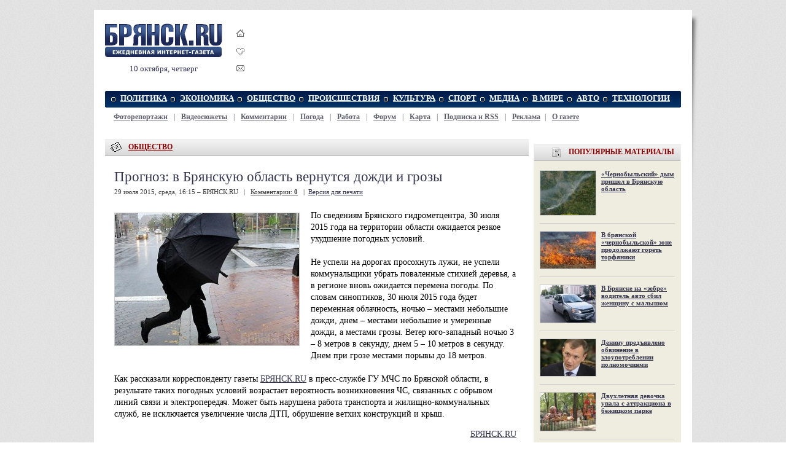

--- FILE ---
content_type: text/html; charset=windows-1251
request_url: https://briansk.ru/society/prognoz-v-bryanskuyu-oblast-vernutsya-dozhdi-i-grozy.2015729.344425.html
body_size: 9742
content:
<!DOCTYPE HTML PUBLIC "-//W3C//DTD HTML 4.01 Transitional//EN" "http://www.w3.org/TR/html4/loose.dtd"><html><head><title>Прогноз: в Брянскую область вернутся дожди и грозы &mdash; БРЯНСК.RU</title><meta name="description" content="По сведениям Брянского гидрометцентра, 30 июля 2015 года на территории области ожидается резкое ухудшение погодных условий"><meta name="keywords" content="Прогноз: в Брянскую область вернутся дожди и грозы брянск новости статьи bryansk briansk брянск.ру брянск.ru аналитика экономика политика общество спорт афиша происшествия новость брянская область клубы газета интернет-газета клинцы новозыбков сельцо бежица фокино фото news фоторепортажи"><meta name="og:title" content="Прогноз: в Брянскую область вернутся дожди и грозы — БРЯНСК.RU"><meta name="og:site_name" content="БРЯНСК.RU"><meta name="og:image" content="/i/m344425.jpg"><link rel="stylesheet" type="text/css" href="/style1.css"><link rel="icon" type="image/x-icon" href="/favicon.ico"><link rel="shortcut icon" href="/favicon.ico"><script language="javascript" type="text/javascript" > function bookmark() { if (document.all) window.external.AddFavorite(location.href, document.title); else if (window.sidebar) window.sidebar.addPanel(document.title, location.href, "http://briansk.ru"); } </script><link rel="search" type="application/opensearchdescription+xml" title="БРЯНСК.RU" href="/search/opensearch.xml"/><!-- VK comments init --><script type="text/javascript" src="//vk.com/js/api/openapi.js?105"></script><script type="text/javascript"> VK.init({apiId: 1994749, onlyWidgets: true}); </script><!-- FACEBOOK comments init --><div id="fb-root"></div><script>(function(d, s, id) { var js, fjs = d.getElementsByTagName(s)[0]; if (d.getElementById(id)) return; js = d.createElement(s); js.id = id; js.src = "//connect.facebook.net/ru_RU/all.js#xfbml=1"; fjs.parentNode.insertBefore(js, fjs); }(document, 'script', 'facebook-jssdk'));</script><meta property="fb:admins" content="vadim.korchagin"/></head><body link="#35354f" vlink="#5f5f6b"><div align="center"><div style="display:none;"><noindex><script type="text/javascript">document.write("<img src='//counter.yadro.ru/hit?r" + escape(document.referrer) + ((typeof(screen)=="undefined")?"":";s"+screen.width+"*"+screen.height+"*"+(screen.colorDepth?screen.colorDepth:screen.pixelDepth)) + ";u" + escape(document.URL) +";i" + escape("Жж"+document.title.substring(0,80)) + ";" + Math.random() + "' width=1 height=1 alt=''>")</script><img src="//counter.rambler.ru/top100.cnt?777661" alt="" width=1 height=1 border=0></noindex></div><div id="main-bg"><div id="main" align="left"><!-- Основа --><table id="logo" cellspacing=0 cellpadding=0><tr><td><a href="/" title="БРЯНСК.RU - briansk.ru"><img src="/img/logo_var.png" title="БРЯНСК.RU - briansk.ru" alt="БРЯНСК.RU" width=191 height=58></a><p />10 октября, четверг </td><td id="logo-icons"><a href="javascript:void(0);" title="Сделать стартовой БРЯНСК.RU" onClick="this.style.behavior='url(#default#homepage)';this.setHomePage('https://briansk.ru');return false;"><img src="/img/domik.gif" border=0 alt="Сделать стартовой" style="padding-bottom:14px;"></a><br><a href="javascript:bookmark()" title="Добавить БРЯНСК.RU в Избранное" onClick="if (document.all) {window.external.AddFavorite(location.href,document.title); return false;}"><img src="/img/izbrannoe.gif" border=0 alt="Добавить в избранное" style="padding-bottom:11px;"></a><br><a href="mailto:info@briansk.ru" title="Письмо в редакцию БРЯНСК.RU"><img src="/img/mail.gif" border=0 alt="Письмо в редакцию"></a></td><td><iframe id='a9efab2d' name='a9efab2d' src='https://briansk.ru/reklama/delivery/afr.php?campaignid=3' frameborder='0' scrolling='no' width='690' height='90'><a href='https://briansk.ru/reklama/delivery/ck.php?n=a7adc22a' target='_blank'><img src='https://briansk.ru/reklama/delivery/avw.php?campaignid=3&amp;n=a7adc22a' border='0' alt='' /></a></iframe>
</td></tr></table><!-- Меню --><table class="mnt" cellspacing=0 cellpadding=0><tr><td align="left" width=5><img src="/img/menu_l.gif"></td><td id="mn"><a href="/politics/">ПОЛИТИКА</a></td><td id="mn"><a href="/economy/">ЭКОНОМИКА</a></td><td id="mn"><a href="/society/">ОБЩЕСТВО</a></td><td id="mn"><a href="/incidents/">ПРОИСШЕСТВИЯ</a></td><td id="mn"><a href="/afisha/">КУЛЬТУРА</a></td><td id="mn"><a href="/sport/">СПОРТ</a></td><td id="mn"><a href="/media/">МЕДИА</a></td><td id="mn"><a href="/world/">В МИРЕ</a></td><td id="mn"><a href="/auto/">АВТО</a></td><td id="mn"><a href="/tech/">ТЕХНОЛОГИИ</a></td><td align="right" width=15><img src="/img/menu_r.gif"></td></tr></table><table style="margin:8px 0 8px 0;" cellspacing=0 cellpadding=0><tr><td id="smn"><b><a href="/photos/" title="Фоторепортажи из Брянска">Фоторепортажи</a></a></b> | <b><a href="/video/" title="Видеосюжеты о Брянске">Видеосюжеты</a></a></b> | <b><a href="/talk/" title="Комментарии">Комментарии</a></b> | <b><a href="/pogoda/" title="Погода в Брянске и Брянской области">Погода</a></b> | <b><a href="/rabota/" title="Работа в Брянске и Брянской области">Работа</a></b> | <b><a href="/forum/" title="Форум Брянска">Форум</a></b> | <b><a href="/karta/" title="Карта Брянска и Брянской области">Карта</a></b> | <b><a href="/subscribe/" title="Подписка на новости БРЯНСК.RU по почте и RSS">Подписка и RSS</a></b> | <b><a href="/about/price.html" title="Интернет-реклама в БРЯНСК.RU">Реклама</a></b>| <b><a href="/about/" title="О газете БРЯНСК.RU">О газете</a></b></td></tr></table> 
<!-- /Меню --> 
<!-- Центральная часть --><table style="margin-top:20px;" cellspacing=0 cellpadding=0><tr><td valign="top" style="padding-right:8px;width:690px;"><!-- Левая колонка --><div id="hdr" style="margin-top:8px;"><img src="/img/icon_main.gif" align="absmiddle"><a href="/society/">ОБЩЕСТВО</a></div><div style="padding:20px 20px 20px 15px;background-color:#ffffff;" id="more"><div id="more"><h1>Прогноз: в Брянскую область вернутся дожди и грозы</h1><div class="sgray">29 июля 2015, среда, 16:15 &ndash; БРЯНСК.RU &nbsp; | &nbsp;	<a href="/forum/showthread.php?t=406907">Комментарии: <b>0</b></a>
	 &nbsp; | &nbsp;<a href="/print/344425.html" style="color:#35354f;">Версия для печати</a></div><div style="padding: 22px 0 0 0;"></div><div style="float:left;margin:5px 20px 10px 0;width:300px;"><a href="/society/prognoz-v-bryanskuyu-oblast-vernutsya-dozhdi-i-grozy.2015729.344425.html"><img src="/i/m344425.jpg" width=300 height=215 title="Прогноз: в Брянскую область вернутся дожди и грозы" alt="" style="border:1px solid #cccccc;"></a><br><div class="sgray"></div></div> По сведениям Брянского гидрометцентра, 30 июля 2015 года на территории области ожидается резкое ухудшение погодных условий. <br><br>Не успели на дорогах просохнуть лужи, не успели коммунальщики убрать поваленные стихией деревья, а в регионе вновь ожидается перемена погоды. По словам синоптиков, 30 июля 2015 года будет переменная облачность, ночью – местами небольшие дожди, днем – местами небольшие и умеренные дожди, а местами грозы. Ветер юго-западный ночью 3 – 8 метров в секунду, днем 5 – 10 метров в секунду. Днем при грозе местами порывы до 18 метров. <br><br>Как рассказали корреспонденту газеты <a href="http://briansk.ru/">БРЯНСК.RU</a> в пресс-службе ГУ МЧС по Брянской области, в результате таких погодных условий возрастает вероятность возникновения ЧС, связанных с обрывом линий связи и электропередач. Может быть нарушена работа транспорта и жилищно-коммунальных служб, не исключается увеличение числа ДТП, обрушение ветхих конструкций и крыш.<p align='right'><a href='http://briansk.ru'>БРЯНСК.RU</a></p><hr></div><table align="center"><td><img src="/img/icon_opinion.gif" align="absmiddle">&nbsp;	<a href="/forum/showthread.php?t=406907">Комментарии: <b>0</b></a>
	</td><td style="width:20px;">&nbsp;</td><td align=right><img src="/img/icon_printer.gif" width=16 height=16 align="absmiddle">&nbsp;<a href="/print/344425.html" style="color:#35354f;">Версия для печати</a></td><td style="width:20px;">&nbsp;</td><td align=right><img src="/img/mail.gif" width=16 height=16 align="absmiddle">&nbsp;<a href="/subscribe/" style="color:#35354f;">Подписаться на новости</a></td><td style="width:20px;">&nbsp;</td><td align=right><img src="/img/domik.gif" width=16 height=16 align="absmiddle">&nbsp;<a href="/" style="color:#35354f;">На главную</a></td></table><script type="text/javascript">document.write("<div style='display:none;'><iframe src='/counter/?nid=344425' width=1 height=1 marginwidth=0 marginheight=0 scrolling=no frameborder=0></iframe></div>")</script><br><script> /* uptolike share begin */ (function(d,c){ var up=d.createElement('script'), s=d.getElementsByTagName('script')[0], r=Math.floor(Math.random() * 1000000); var cmp = c + Math.floor(Math.random() * 10000); var url = window.location.href; window["__uptolike_widgets_settings_"+cmp] = { }; d.write("<div id='"+cmp+"' class='__uptlk' data-uptlkwdgtId='"+r+"'></div>"); up.type = 'text/javascript'; up.async = true; up.src = "//w.uptolike.com/widgets/v1/widgets.js?b=fb.tw.ok.vk.gp.mr.lj.bm&id=632165&o=1&m=1&sf=2&ss=2&sst=5&c1=ededed&c1a=0.0&c3=ff9300&c5=ffffff&mc=1&c2=000000&c4=ffffff&c4a=1.0&mcs=1&sel=1&fol=0&sel=1&he=1&c=" + cmp + "&url="+encodeURIComponent(url); s.parentNode.insertBefore(up, s); })(document,"__uptlk"); /* uptolike share end */ </script><br></div>
 <table id="sth"><tr><td id="hdr"><img src="/img/icon_paper-pen.gif"><a href="/society/">ОБЩЕСТВО</a>: ПОСЛЕДНИЕ НОВОСТИ</td><td id="hdr1"><div id="s_9_a"><a href="javascript:loadXMLDoc('/stream.php?stream=9&limit=8','s_9','next','8');">Ещё</a> &rarr; &nbsp;</div></td></tr></table><div id="s_9" class="tbox"><table cellspacing=0 cellpadding=0><tr><td id=s1><div>9-1-2018, 15:56<br><a href="/society/v-bryanskom-upravlenii-roskomnadzora-rabotayut-negramotnye-sotrudniki.201819.358470.html"><img src="/i/m358470_90.jpg"> В брянском Управлении Роскомнадзора работают неграмотные сотрудники</a><p>Брянский блогер Николай Виткевич пожаловался на неграмотных сотрудников регионального Управления Роскомнадзора..&raquo;</div><div>26-2-2016, 15:16<br><a href="/society/alevtina-chernikova-nachala-bitvu-za-luchshih-rossijskih-abiturientov-.2016226.356537.html"><img src="/i/m356537_90.jpg"> Алевтина Черникова начала битву за лучших российских абитуриентов </a><p>Очевидно, что для повышения престижа, особенно на мировом уровне, необходимо работать не только над качеством даваемого образования, но и над привлечением лучших и мотивированных абитуриентов..&raquo;</div><div>22-9-2015, 16:30<br><a href="/society/avtoinspektory-prosyat-bryancev-zhalovatsya-na-plohie-dorogi.2015922.347895.html"><img src="/i/m347895_90.jpg"> Автоинспекторы просят брянцев жаловаться на плохие дороги</a><p>Информацию о недостатках в содержании улично-дорожной сети будут принимать в ГИБДД города Брянска..&raquo;</div><div>22-9-2015, 16:05<br><a href="/society/turisticheskij-potencial-bryanskoj-oblasti-otmetili-v-moskve.2015922.347892.html"><img src="/i/m347892_90.jpg"> Туристический потенциал Брянской области отметили в Москве</a><p>Брянская область включена в список перспективных (с точки зрения развития туризма) регионов..&raquo;</div></td><td bgcolor="#e3e3e3"><img src="/img/px.gif" width=1></td><td id=s1><div>22-9-2015, 15:10<br><a href="/society/v-gipermarketah-mogut-poyavitsya-ploshadki-dlya-umelcev.2015922.347884.html"><img src="/i/m347884_90.jpg"> В гипермаркетах могут появиться площадки для умельцев</a><p>О развитии и сохранении в Брянской области народного творчества речь шла на оперативном совещании в региональном Правительстве..&raquo;</div><div>22-9-2015, 14:45<br><a href="/society/chinovniki-bryanskaya-oblast-gotova-k-zime-na-92-procenta.2015922.347880.html"><img src="/i/m347880_90.jpg"> Чиновники: Брянская область готова к зиме на 92 процента</a><p>21 сентября в Правительстве Брянской области состоялось оперативное совещание, участники которого обсудили готовность региона к отопительному сезону..&raquo;</div><div>22-9-2015, 09:55<br><a href="/society/v-bryanskom-lesu-rodilis-tri-zubrenka.2015922.347846.html"><img src="/i/m347846_90.jpg"> В «Брянском лесу» родились три зубренка</a><p>Один из четвероногих малышей появился на свет 14 июля – в день основания заповедника «Брянский лес»..&raquo;</div><div>21-9-2015, 15:20<br><a href="/society/bryanskim-sotrudnikam-mchs-vrucheno-znamya.2015921.347792.html"><img src="/i/m347792_90.jpg"> Брянским сотрудникам МЧС вручено Знамя</a><p>21 сентября 2015 года состоялась торжественная передача Знамени Главному Управлению МЧС России по Брянской области..&raquo;</div></td></tr></table></div> 
<div style="margin:8px 0 8px 0;">
</div><div style="background: url(/img/box_bg1.gif) repeat bottom left;"><table width=690 cellspacing=0 cellpadding=0><tr><td class="tn1"><a href="/society/v-gipermarketah-mogut-poyavitsya-ploshadki-dlya-umelcev.2015922.347884.html"><img src="/i/m347884.jpg" width=300 height=220 alt="В гипермаркетах могут появиться площадки для умельцев" align="left"></a></td><td class="tn2"><a href="/society/v-gipermarketah-mogut-poyavitsya-ploshadki-dlya-umelcev.2015922.347884.html" class="mtitle">В гипермаркетах могут появиться площадки для умельцев</a><p />О развитии и сохранении в Брянской области народного творчества речь шла на оперативном совещании в региональном Правительстве..<img src="/img/more.gif"></td></tr></table><table width=690 cellspacing=0 cellpadding=5 style='padding:14px 0 12px 3px;'><tr><td id="t3" width="33%" valign="top"><span><a href="/society/chinovniki-bryanskaya-oblast-gotova-k-zime-na-92-procenta.2015922.347880.html"><img src="/i/m347880_90.jpg"></a></span><div><a href="/society/chinovniki-bryanskaya-oblast-gotova-k-zime-na-92-procenta.2015922.347880.html">Чиновники: Брянская область готова к зиме на 92 процента</a></div><div id="t3c"></div></td><td id="t3" width="33%" valign="top"><span><a href="/society/bryanskim-sotrudnikam-mchs-vrucheno-znamya.2015921.347792.html"><img src="/i/m347792_90.jpg"></a></span><div><a href="/society/bryanskim-sotrudnikam-mchs-vrucheno-znamya.2015921.347792.html">Брянским сотрудникам МЧС вручено Знамя</a></div><div id="t3c"></div></td><td id="t3" width="33%" valign="top"><span><a href="/society/v-bryansk-na-prazdnovanie-dnya-goroda-pribyl-nikolaj-valuev.2015917.347569.html"><img src="/i/m347569_90.jpg"></a></span><div><a href="/society/v-bryansk-na-prazdnovanie-dnya-goroda-pribyl-nikolaj-valuev.2015917.347569.html">В Брянск на празднование Дня города прибыл Николай Валуев</a></div><div id="t3c"></div></td></tr></table></div><div style="background: url(/img/box_bg1.gif) repeat bottom left;"><table width=690 cellspacing=0 cellpadding=5 style='padding:14px 0 3px 3px;'><tr><td id="t3" width="33%" valign="top"><span><a href="/society/100-tysyach-zhitelej-bryanskoj-oblasti-proshli-dispanserizaciyu.2015915.347395.html"><img src="/i/m347395_90.jpg"></a></span><div><a href="/society/100-tysyach-zhitelej-bryanskoj-oblasti-proshli-dispanserizaciyu.2015915.347395.html">100 тысяч жителей Брянской области прошли диспансеризацию</a></div><div id="t3c"></div></td><td id="t3" width="33%" valign="top"><span><a href="/society/v-bryanske-oficialno-otkryt-park-pokolenij.2015914.347200.html"><img src="/i/m347200_90.jpg"></a></span><div><a href="/society/v-bryanske-oficialno-otkryt-park-pokolenij.2015914.347200.html">В Брянске официально открыт парк Поколений</a></div><div id="t3c"></div></td><td id="t3" width="33%" valign="top"><span><a href="/society/pedagogi-bryanska-obsudili-problemy-obrazovaniya.2015827.346298.html"><img src="/i/m346298_90.jpg"></a></span><div><a href="/society/pedagogi-bryanska-obsudili-problemy-obrazovaniya.2015827.346298.html">Педагоги Брянска обсудили проблемы образования</a></div><div id="t3c"></div></td></tr></table></div> 
<!-- Рубрики --><!-- /Левая колонка (основная) --></td><td valign="top" width=240 style="overflow:hidden;"><!-- Правая колонка (дополнительная) --><div style="padding-top:8px;" -->
	<script type="text/javascript">
<!--
var _acic={dataProvider:10};(function(){var e=document.createElement("script");e.type="text/javascript";e.async=true;e.src="https://www.acint.net/aci.js";var t=document.getElementsByTagName("script")[0];t.parentNode.insertBefore(e,t)})()
//-->
</script>
</div>



<div id="hdr3"><img src="/img/i-popular.png">ПОПУЛЯРНЫЕ МАТЕРИАЛЫ</div><div id="rbl1" style="padding-top:0;"><div id=t2><br><span><a href="/society/chernobylskij-dym-prishel-v-bryanskuyu-oblast.2015810.345175.html"><img src="/i/m345175_90.jpg"></a></span><div><a href="/society/chernobylskij-dym-prishel-v-bryanskuyu-oblast.2015810.345175.html">«Чернобыльский» дым пришел в Брянскую область</a></div><div id="t2c"></div><hr><span><a href="/society/v-chernobylskoj-zone-prodolzhat-goret-torfyaniki.201571.342416.html"><img src="/i/m342416_90.jpg"></a></span><div><a href="/society/v-chernobylskoj-zone-prodolzhat-goret-torfyaniki.201571.342416.html">В брянской «чернобыльской» зоне продолжают гореть торфяники</a></div><div id="t2c"></div><hr><span><a href="/incidents/v-bryanske-na-zebre-voditel-avto-sbil-zhenshinu-s-malyshom.2015610.340878.html"><img src="/i/m340878_90.jpg"></a></span><div><a href="/incidents/v-bryanske-na-zebre-voditel-avto-sbil-zhenshinu-s-malyshom.2015610.340878.html">В Брянске на «зебре» водитель авто сбил женщину с малышом</a></div><div id="t2c"></div><hr><span><a href="/incidents/deninu-predyavleno-obvinenie-v-zloupotreblenii-polnomochiyami.2015521.339390.html"><img src="/i/m339390_90.jpg"></a></span><div><a href="/incidents/deninu-predyavleno-obvinenie-v-zloupotreblenii-polnomochiyami.2015521.339390.html">Денину предъявлено обвинение в злоупотреблении полномочиями</a></div><div id="t2c"></div><hr><span><a href="/incidents/dvuhletnyaya-devochka-upala-s-attrakciona-v-bezhickom-parke.2015514.338877.html"><img src="/i/m338877_90.jpg"></a></span><div><a href="/incidents/dvuhletnyaya-devochka-upala-s-attrakciona-v-bezhickom-parke.2015514.338877.html">Двухлетняя девочка упала с аттракциона в бежицком парке</a></div><div id="t2c"></div><hr><span><a href="/society/v-bryanskom-soyuze-pisatelej-procvetaet-gruppovshina.2015429.337892.html"><img src="/i/m337892_90.jpg"></a></span><div><a href="/society/v-bryanskom-soyuze-pisatelej-procvetaet-gruppovshina.2015429.337892.html">В брянском Союзе Писателей процветает «групповщина»</a></div><div id="t2c"></div><hr><span><a href="/incidents/na-pashu-v-bryanske-lihach-sbil-dvuh-detej-odnogo-nasmert.2015413.336642.html"><img src="/i/m336642_90.jpg"></a></span><div><a href="/incidents/na-pashu-v-bryanske-lihach-sbil-dvuh-detej-odnogo-nasmert.2015413.336642.html">На Пасху в Брянске лихач сбил двух детей, одного – насмерть</a></div><div id="t2c"></div><hr><span><a href="/society/sudki-mogut-stat-zonoj-svobodnogo-tvorchestva.201547.336204.html"><img src="/i/m336204_90.jpg"></a></span><div><a href="/society/sudki-mogut-stat-zonoj-svobodnogo-tvorchestva.201547.336204.html">Судки могут стать зоной свободного творчества</a></div><div id="t2c"></div></div>
</div><div id="ads240"><div style="margin-top:8px">
<script type="text/javascript">
<!--
var _acic={dataProvider:10};(function(){var e=document.createElement("script");e.type="text/javascript";e.async=true;e.src="https://www.acint.net/aci.js";var t=document.getElementsByTagName("script")[0];t.parentNode.insertBefore(e,t)})()
//-->
</script><!--259306633026--><div id='XhMF_259306633026'></div>
</div>

</div><div id="hdr3"><img src="/img/i-balloon.png"><a href="/forum/">ОБСУЖДЕНИЯ</a></div><div id="rbl" style="padding-top:0px;"><div id=p3> <div>комментариев - 1, 15-1-2017</div><a href="/forum/showthread.php?t=407447#463969">Два тунеядца напали на пенсионера в подъезде его дома</a><div>комментариев - 2, 8-11-2016</div><a href="/forum/showthread.php?t=407391#463935">В Брянской области катастрофически не хватает рабочих рук</a><div>комментариев - 1, 20-7-2016</div><a href="/forum/showthread.php?t=407449#463852">Автоинспекторы просят брянцев жаловаться на плохие дороги</a><div>комментариев - 19, 23-11-2015</div><a href="/forum/showthread.php?t=364919#463701">Не забудем! Не простим!</a><div>комментариев - 1, 18-9-2015</div><a href="/forum/showthread.php?t=407430#463632">Главой Стародубского района избран Владимир Ковалев</a><div>комментариев - 1, 24-8-2015</div><a href="/forum/showthread.php?t=407451#463619">На ярмарках выходного дня брянцы расхватали картофель</a><div>комментариев - 1, 23-8-2015</div><a href="/forum/showthread.php?t=407435#463618">Брянская красавица и ее жених предстали перед судом</a><div>комментариев - 1, 19-8-2015</div><a href="/forum/showthread.php?t=407385#463575">Брянские любители роскошных авто заплатят 17 миллионов рублей</a><div>комментариев - 8, 18-8-2015</div><a href="/forum/showthread.php?t=407324#463574">На выборах губернатора Брянской области победил Богомаз</a><div>комментариев - 3, 12-8-2015</div><a href="/forum/showthread.php?t=407173#463465">В Советском районе Брянска запланирован ремонт дворов</a><div>комментариев - 4, 12-8-2015</div><a href="/forum/showthread.php?t=406963#463464">Сражаться за губернаторское кресло продолжат три кандидата</a><div>комментариев - 2, 11-8-2015</div><a href="/forum/showthread.php?t=374373#463463">Роскомнадзор начал охоту на мат в СМИ</a><div>комментариев - 1, 26-7-2015</div><a href="/forum/showthread.php?t=405959#463376">Денину предъявлено обвинение в злоупотреблении полномочиями</a> 
</div></div><div id="ads240"></div><div id="hdr3"><img src="/img/px.gif" height=28>РЕКЛАМА</div>
<div id="rbl">
	<!--5c3f7-->
	
	
</div>
<div style="margin-top:8px;padding: 8px 8px 8px 8px;border:1px solid #ccc;">
	<p style="font-size:9px;margin:0 0 8px 0;" align="right">Контекстная реклама</p>
	<!--fcaf08e0--><!--fcaf08e0-->
</div>

<div id="hdr3"><img src="/img/i-umbrella.png"><a href="/pogoda/">ПОГОДА В БРЯНСКЕ</a></div><div id="rbl"><center><p align=center><b><big>Извините, прогноз временно недоступен.</big></b><br><br><div style="width:200px;text-align:left;"><p><b><a href="/pogoda/#obl">Погода в Брянской области</a></b><br><small><a href="/pogoda/3017.html">Дятьково</a>, <a href="/pogoda/5968.html">Новозыбков</a>, <a href="/pogoda/4071.html">Клинцы</a>, <a href="/pogoda/8467.html">Унеча</a>, <a href="/pogoda/6846.html">Почеп</a>, <a href="/pogoda/3197.html">Жуковка</a>, <a href="/pogoda/8282.html">Трубчевск</a>, <a href="/pogoda/7851.html">Суземка</a> ...</small></div></center></div><div id="ads240"></div><!-- /Правая колонка --></td></tr></table><!-- /Центральная часть --><!-- Подвал --> <!-- Меню --><div style="padding-top:8px;"><table class="mnt" cellspacing=0 cellpadding=0><tr><td align="left" width=5><img src="/img/menu_l.gif"></td><td id="mn"><a href="/politics/">ПОЛИТИКА</a></td><td id="mn"><a href="/economy/">ЭКОНОМИКА</a></td><td id="mn"><a href="/society/">ОБЩЕСТВО</a></td><td id="mn"><a href="/incidents/">ПРОИСШЕСТВИЯ</a></td><td id="mn"><a href="/afisha/">КУЛЬТУРА</a></td><td id="mn"><a href="/sport/">СПОРТ</a></td><td id="mn"><a href="/media/">МЕДИА</a></td><td id="mn"><a href="/world/">В МИРЕ</a></td><td id="mn"><a href="/auto/">АВТО</a></td><td id="mn"><a href="/tech/">ТЕХНОЛОГИИ</a></td><td align="right" width=15><img src="/img/menu_r.gif"></td></tr></table><table style="margin:8px 0 8px 0;" cellspacing=0 cellpadding=0><tr><td id="smn"><b><a href="/photos/" title="Фоторепортажи из Брянска">Фоторепортажи</a></a></b> | <b><a href="/video/" title="Видеосюжеты о Брянске">Видеосюжеты</a></a></b> | <b><a href="/talk/" title="Комментарии">Комментарии</a></b> | <b><a href="/pogoda/" title="Погода в Брянске и Брянской области">Погода</a></b> | <b><a href="/rabota/" title="Работа в Брянске и Брянской области">Работа</a></b> | <b><a href="/forum/" title="Форум Брянска">Форум</a></b> | <b><a href="/karta/" title="Карта Брянска и Брянской области">Карта</a></b> | <b><a href="/subscribe/" title="Подписка на новости БРЯНСК.RU по почте и RSS">Подписка и RSS</a></b> | <b><a href="/about/price.html" title="Интернет-реклама в БРЯНСК.RU">Реклама</a></b>| <b><a href="/about/" title="О газете БРЯНСК.RU">О газете</a></b></td></tr></table> 
</div><!-- /Меню --><table id="ftr" cellpadding=0 cellspacing=0><tr><td width="45%" style="padding-left:20px;"><b>Размещение рекламы в газете БРЯНСК.RU:</b><br><a href="/about/price.html">Прайс-лист</a>, тел. (4832) 37-19-38, почта <a href="mailto:info@briansk.ru">info@briansk.ru</a><br><b>Для информационных писем в редакцию:</b>&nbsp;<a href="mailto:news@briansk.ru">news@briansk.ru</a></td><td valign="bottom"><img src="/img/footer_du.gif"></td><td align="center" style="padding-left:20px;width:40%;"><img src="/img/arrow2.gif" width=10 height=13 align="absmiddle"><!-- Нашли ошибку? Выделите ее и нажмите Ctrl+Enter<br --> Архивы за <a href=/archive-2024/>2024</a>, <a href=/archive-2021/>2021</a>, <a href=/archive-2018/>2018</a>, <a href=/archive-2017/>2017</a>, <a href=/archive-2016/>2016</a>, <a href=/archive-2015/>2015</a>, <a href=/archive-2014/>2014</a>, <a href=/archive-2013/>2013</a>, <a href=/archive-2012/>2012</a>, <a href=/archive-2011/>2011</a>, <a href=/archive-2010/>2010</a>, <a href=/archive-2009/>2009</a>, <a href=/archive-2008/>2008</a>, <a href=/archive-2007/>2007</a>, <a href=/archive-2006/>2006</a>, <a href=/archive-2005/>2005</a> гг. </td><td valign="bottom"><img src="/img/footer_du.gif"></td><td style="padding:20px;"><!-- bryansknet.ru code was here --></td></tr><tr bgcolor="#d0d0d0"><td style="width:50%; padding-left:20px; font-size:12px;"><strong>2005&ndash;2015 &copy; Ежедневная интернет-газета БРЯНСК.RU</strong><br> При цитировании активная ссылка на <a href="https://briansk.ru">БРЯНСК.RU</a> обязательна<br> Материалы газеты могут содержать информацию <b>18+</b><br></td><td valign="top"><img src="/img/footer_dd.gif"></td><td align="center" style="width:40%;"> Открыв данный сайт, Вы соглашаетесь<br>с <a href="/oferta">Правилами cайта (договор-оферта)</a>.<br>Если вы не согласны с <a href="/oferta">Правилами</a>,<br>немедленно покиньте сайт!<br><!-- БРЯНСК.RU &ndash; это ежедневные новости Брянска, Фоторепортажи, Видеосюжеты, Погода в Брянске,<br>Почта, Форум, Работа в Брянске. --></td><td valign="top"><img src="/img/footer_dd.gif"></td><td style="padding:20px;"><noindex><!--LiveInternet logo--><a href="http://www.liveinternet.ru/click" target=_blank rel=nofollow><img src="//counter.yadro.ru/logo?16.2" border=0 title="LiveInternet: показано число просмотров за 24 часа, посетителей за 24 часа и за сегодня" alt="" width=88 height=31></a><!--/LiveInternet--></noindex></td></tr></table><!-- script async="async" src="//w.uptolike.com/widgets/v1/zp.js?pid=632165" type="text/javascript"></script --> 
<!-- /Подвал --><!-- / Основа --></div><img src="/img/sh4.png" id="sh4"></div></div><script type="text/javascript" src="/vengine.js" defer="defer"></script><script type="text/javascript" src="/ajax.js" defer="defer"></script></body></html>


--- FILE ---
content_type: application/javascript;charset=utf-8
request_url: https://w.uptolike.com/widgets/v1/version.js?cb=cb__utl_cb_share_1766506236176536
body_size: 397
content:
cb__utl_cb_share_1766506236176536('1ea92d09c43527572b24fe052f11127b');

--- FILE ---
content_type: application/javascript;charset=utf-8
request_url: https://w.uptolike.com/widgets/v1/widgets-batch.js?params=JTVCJTdCJTIycGlkJTIyJTNBJTIyNjMyMTY1JTIyJTJDJTIydXJsJTIyJTNBJTIyaHR0cHMlM0ElMkYlMkZicmlhbnNrLnJ1JTJGc29jaWV0eSUyRnByb2dub3otdi1icnlhbnNrdXl1LW9ibGFzdC12ZXJudXRzeWEtZG96aGRpLWktZ3JvenkuMjAxNTcyOS4zNDQ0MjUuaHRtbCUyMiU3RCU1RA==&mode=0&callback=callback__utl_cb_share_1766506236864239
body_size: 320
content:
callback__utl_cb_share_1766506236864239([{
    "pid": "632165",
    "subId": 0,
    "initialCounts": {"ok":1},
    "forceUpdate": ["ok","fb","vk","ps","gp","mr","my"],
    "extMet": false,
    "url": "https%3A%2F%2Fbriansk.ru%2Fsociety%2Fprognoz-v-bryanskuyu-oblast-vernutsya-dozhdi-i-grozy.2015729.344425.html",
    "urlWithToken": "https%3A%2F%2Fbriansk.ru%2Fsociety%2Fprognoz-v-bryanskuyu-oblast-vernutsya-dozhdi-i-grozy.2015729.344425.html%3F_utl_t%3DXX",
    "intScr" : false,
    "intId" : 0,
    "exclExt": false
}
])